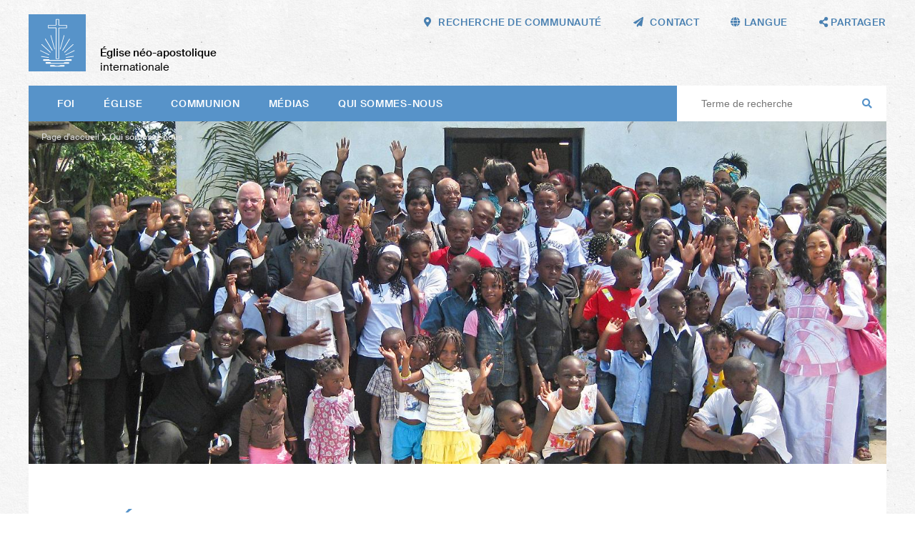

--- FILE ---
content_type: text/html; charset=UTF-8
request_url: https://nak.org/fr/quisommesnous/?id=9511c876-157b-40bb-8a5f-1ab21fb596c8
body_size: 51253
content:
<!DOCTYPE html>
<!--[if IE ]><html class="ie" lang="en"> <![endif]-->
<!--[if (gte IE 9)|!(IE)]><!--><html lang="de"> <!--<![endif]-->
<head>

    
        <meta charset="utf-8">
        
         
        
        
        <title>Une Église à découvrir  – Eglise néo-apostolique internationale</title>
    
        <meta name="DC.title" lang="de" content="Une Église à découvrir ">
        <meta name="DC.date" scheme="W3CDTF" content="2026-01-06">

     
        <meta property="og:url" content="https://nak.org/fr/quisommesnous">
        <meta property="og:title" content="Une Église à découvrir ">
        <meta property="og:description" content="Une communauté dans laquelle tous se sentent bien et peuvent travailler ensemble à la réalisation de l’objectif de leur foi, voilà ce que l’Église néo-apostolique souhaite offrir à toutes les personnes intéressées.

Quel est cet objectif ? Que faut-il faire pour pouvoir l’atteindre ? Quels en sont les fondamentaux ?

Vous trouverez une première réponse à ces questions dans cette rubrique.

En quelques mots : 

Dans sa Charte , l’Église néo-apostolique formule sa vision et sa mission. Le Catéchisme ainsi que l’ouvrage « Questions et réponses » informe sur la doctrine. Des sujets spécifiques sont mis en lumière dans le glossaire. Le Président de l’Église donne des impulsions spirituelles. Si vous souhaitez approfondir vos connaissances, vous trouverez une offre de formation continue en ligne adaptée . Et la fonction de recherche de communauté vous calcule votre itinéraire jusqu’à la porte de l’église.
">
        <meta property="og:image" content="https://nak.org/api/media/32552/process?center=-1%3A89&crop=max&height=600&token=bc313db239e71b2076905cf954e8b1e5%3A1800732963%3A2454622&width=1200&zoom=">

        <meta name="description" content = "Une communauté dans laquelle tous se sentent bien et peuvent travailler ensemble à la réalisation de l’objectif de leur foi, voilà ce que l’Église néo-apostolique souhaite offrir à toutes les personnes intéressées.

Quel est cet objectif ? Que faut-il faire pour pouvoir l’atteindre ? Quels en sont les fondamentaux ?

Vous trouverez une première réponse à ces questions dans cette rubrique.

En quelques mots : 

Dans sa Charte , l’Église néo-apostolique formule sa vision et sa mission. Le Catéchisme ainsi que l’ouvrage « Questions et réponses » informe sur la doctrine. Des sujets spécifiques sont mis en lumière dans le glossaire. Le Président de l’Église donne des impulsions spirituelles. Si vous souhaitez approfondir vos connaissances, vous trouverez une offre de formation continue en ligne adaptée . Et la fonction de recherche de communauté vous calcule votre itinéraire jusqu’à la porte de l’église.
">
    
        <meta name="viewport" content="width=device-width, initial-scale=1, maximum-scale=1">
        <meta http-equiv="X-UA-Compatible" content="IE=Edge" />
   
       <link rel="stylesheet" href="/static/themes/nakorg/_theme_elements_11.css?cache=1764673062" /> 
        <link href="/static/themes/nakorg/extra/fa/css/all.css" rel="stylesheet">

    
        <link rel="apple-touch-icon" sizes="180x180" href="/static/themes/nakorg/fav/apple-touch-icon.png">
        <link rel="icon" type="image/png" sizes="32x32" href="/static/themes/nakorg/fav/favicon-32x32.png">
        <link rel="icon" type="image/png" sizes="16x16" href="/static/themes/nakorg/fav/favicon-16x16.png">
        <link rel="manifest" href="/static/themes/nakorg/fav/site.webmanifest">
        <link rel="mask-icon" href="/static/themes/nakorg/fav/safari-pinned-tab.svg" color="#5793c9">
        <link rel="shortcut icon" href="/static/themes/nakorg/fav/favicon.ico">
        <meta name="msapplication-TileColor" content="#2d89ef">
        <meta name="msapplication-config" content="/static/themes/nakorg/fav/browserconfig.xml">
        <meta name="theme-color" content="#ffffff">
    

      
         



    

</head>
<body data-buuild-kind="" data-buuild-plugin-zone="true" data-buuild-plugin="Designer" data-buuild-pageload="/admin/11/page/30/17/pageload"  >
    <a name="top"></a>
    
<div class="container">
    
 

<header  id="menu">
    
    <div class="wrapper">
    
    <a class="logo" href="/fr/"><img src="/static/themes/nakorg/images/logo.svg?cache=1591796917" /></a>
    <h1><strong> Église néo-apostolique</strong><br />
     internationale</h1>
    
    <nav class="main">
        
            <a href="#menu" class="toggle">
                Menu <i class="fas fa-bars"></i>
            </a>
        
          <ul>
            
            
             <li>   <a  href="/fr/foi">
                
                        
                     Foi
                 </a>
             
                
                        <ul class="submenu">
                            
                                
                                <li><a href="/fr/foi/bible">Bible</a></li>
                            
                                
                                <li><a href="/fr/foi/confessiondefoi">Confession de foi</a></li>
                            
                                
                                <li><a href="/fr/foi/apostolat">Le ministère et l’apostolat</a></li>
                            
                                
                                <li><a href="/fr/foi/sacrements"> Sacrements</a></li>
                            
                                
                                <li><a href="/fr/foi/b%C3%A9n%C3%A9dictions">Bénédictions</a></li>
                            
                                
                                <li><a href="/fr/foi/servicedivin">Service divin </a></li>
                            
                                
                                <li><a href="/fr/foi/anneeliturgique"> Année liturgique</a></li>
                            
                                
                                <li><a href="/fr/foi/catechisme"> Catéchisme</a></li>
                            
                        </ul>
                    
                                  
      
              </li>
            
             <li>   <a  href="/fr/%C3%A9glise">
                
                        
                     Église
                 </a>
             
                
                        <ul class="submenu">
                            
                                
                                <li><a href="/fr/eglise/quelqueschiffres"> Quelques chiffres</a></li>
                            
                                
                                <li><a href="/fr/eglise/structure"> Structure</a></li>
                            
                                
                                <li><a href="/fr/eglise/commissions">Commissions </a></li>
                            
                                
                                <li><a href="/fr/eglise/finances">Finances</a></li>
                            
                                
                                <li><a href="/fr/eglise/institutions">Institutions</a></li>
                            
                                
                                <li><a href="/fr/eglise/histoire">Histoire</a></li>
                            
                                
                                <li><a href="/fr/eglise/communiques">Communiqués </a></li>
                            
                        </ul>
                    
                                  
      
              </li>
            
             <li>   <a  href="/fr/communion">
                
                        
                     Communion 
                 </a>
             
                
                        <ul class="submenu">
                            
                                
                                <li><a href="/fr/communion/international">International</a></li>
                            
                                
                                <li><a href="/fr/communion/soinspastoraux">Soins pastoraux </a></li>
                            
                                
                                <li><a href="/fr/communion/generations">Générations </a></li>
                            
                                
                                <li><a href="/fr/communion/oecumenisme">Œcuménisme</a></li>
                            
                                
                                <li><a href="/fr/eglise/societe">Société </a></li>
                            
                                
                                <li><a href="/fr/communion/organisationscaritatives">Organisations caritatives</a></li>
                            
                                
                                <li><a href="/fr/%20communion/musique">Musique </a></li>
                            
                                
                                <li><a href="/fr/communion/itineraire">Itinéraire </a></li>
                            
                        </ul>
                    
                                  
      
              </li>
            
             <li>   <a  href="/fr/medias">
                
                        
                     Médias
                 </a>
             
                
                        <ul class="submenu">
                            
                                
                                <li><a href="/fr/medias/sitesweb">Sites web</a></li>
                            
                                
                                <li><a href="/fr/medias/magazines">Magazines </a></li>
                            
                                
                                <li><a href="/fr/medias/applis">Applis</a></li>
                            
                                
                                <li><a href="/fr/medias/reseauxsociaux">Réseaux sociaux </a></li>
                            
                                
                                <li><a href="/fr/medias/diffusion"> Diffusion</a></li>
                            
                                
                                <li><a href="/fr/medias/mediatheque">Médiathèque </a></li>
                            
                                
                                <li><a href="/fr/medias/servicedepresse">Service de presse</a></li>
                            
                        </ul>
                    
                                  
      
              </li>
            
             <li>   <a class="active" href="/fr/quisommesnous">
                
                        
                     Qui sommes-nous
                 </a>
             
                
                        <ul class="submenu">
                            
                                
                                <li><a href="/fr/quisommesnous/lignedirectrice">Ligne directrice </a></li>
                            
                                
                                <li><a href="/fr/quisommesnous/catechisme">Catéchisme</a></li>
                            
                                
                                <li><a href="/fr/quisommesnous/questionsetreponses">Questions et réponses</a></li>
                            
                                
                                <li><a href="/fr/rfg">Directives à l’usage des ministres</a></li>
                            
                                
                                <li><a href="/fr/liturgiebuch">Liturgie </a></li>
                            
                                
                                <li><a href="/fr/quisommesnous/a-z">ÉNA de A à Z </a></li>
                            
                                
                                <li><a href="/fr/quisommesnous/impulsions"> Impulsions</a></li>
                            
                                
                                <li><a href="/fr/quisommesnous/recherchedecommunautes"> Recherche de communautés</a></li>
                            
                        </ul>
                    
                                  
      
              </li>
             
        </ul>
     
        
       
        <div class="space"></div>
        <form class="search" action="/fr/suche">
            <input class="search" type="text" name="query" placeholder=" Terme de recherche"> 
            <i class="fas fa-search"></i>
        </form>
    </nav>        
    
         

    <nav class="toolbar hide-on-print">
        
        <a href="/fr/quisommesnous/recherchedecommunautes"><i class="fas fa-map-marker-alt"></i><em> Recherche de communauté</em></a>
        <a href="mailto:mail@nak.org"><i class="fas fa-paper-plane"></i><em> Contact</em></a>
        
        <span class="language_select">
            <i class="fas fa-globe"></i><em>  Langue</em>
        
            <span>
        
        
        
                
                
                
                
                
                
                
                
                
                
                    
                    
                        
                    
                        
                            
                                <a href="https://nak.org/en/abouttheNAC?_ld=1&id=9511c876-157b-40bb-8a5f-1ab21fb596c8">English</a>
                            
                        
                    
                        
                    
                        
                    
                
                    
                    
                        
                            
                                <a href="https://nak.org/de/kennenlernen?_ld=1&id=9511c876-157b-40bb-8a5f-1ab21fb596c8">Deutsch</a>
                            
                        
                    
                        
                    
                        
                    
                        
                    
                
                    
                    
                        
                    
                        
                    
                        
                            
                                <a href="https://nak.org/fr/quisommesnous?_ld=1&id=9511c876-157b-40bb-8a5f-1ab21fb596c8">Français</a>
                            
                        
                    
                        
                    
                
                    
                    
                        
                    
                        
                    
                        
                    
                        
                            
                                <a href="https://nak.org/es/conocer?_ld=1&id=9511c876-157b-40bb-8a5f-1ab21fb596c8">Español</a>
                            
                        
                    
                
        
            </span>
        
        </span>
       
        <span class="share_select">
            <i class="fas fa-share-alt"></i> <em> Partager</em>
            <span>
                
                  
                  
                  
                  
                       
                  <a href="#" onClick="FbWindow=window.open('https://www.facebook.com/sharer/sharer.php?u=https://nak.org/fr/quisommesnous','FbWindow','width=600,height=500'); return false;"><i class="fab fa-facebook"></i> Facebook</a>
                  <a href="whatsapp://send?text=https://nak.org/fr/quisommesnous" class="noexternal"><i class="fab fa-whatsapp"></i> WhatsApp</a>
                  <a href="mailto:?subject=Une Église à découvrir

&body=Une communauté dans laquelle tous se sentent bien et peuvent travailler ensemble à la réalisation de l’objectif de leur foi, voilà ce que l’Église néo-apostolique souhaite offrir à toutes les personnes intéressées. Quel est cet objectif ? Que faut-il faire pour pouvoir l’atteindre ? Quels en sont les fondamentaux ? Vous trouverez une première réponse à ces questions dans cette rubrique. En quelques mots : Dans sa Charte , l’Église néo-apostolique formule sa vision et sa mission. Le Catéchisme ainsi que l’ouvrage « Questions et réponses » informe sur la doctrine. Des sujets spécifiques sont mis en lumière dans le glossaire. Le Président de l’Église donne des impulsions spirituelles. Si vous souhaitez approfondir vos connaissances, vous trouverez une offre de formation continue en ligne adaptée . Et la fonction de recherche de communauté vous calcule votre itinéraire jusqu’à la porte de l’église.

%0D%0A%0D%0Ahttps://nak.org/fr/quisommesnous"><i class="fas fa-paper-plane"></i>   E-mail</a> 
                  <a href="https://twitter.com/intent/tweet?text=Une Église à découvrir

&url=https://nak.org/fr/quisommesnous"><i class="fab fa-twitter"></i> Twitter</a> 
                  <a href="/api/plugin/pdf/print/30/fr"><i class="fas fa-print"></i>  Imprimer </a>   
            </span>
        </span>
 
       
    </nav>
    </div>
    
</header>
<main data-buuild-dropzone="container" data-buuild-zone="content" data-buuild-label="Hauptinhalte" class="content   "  data-buuild-zone="content" data-buuild-dropzone-filter="container,content,anchor_content">
                        


    

    <ol id="main_breadcrumbs" class="breadcrumbs white">
        
               
                <li>  <a href="/fr/">Page d'accueil</a>  </li>
                
        
        
        <li><strong> <i class="fas fa-chevron-right"></i> Qui sommes-nous</strong></li>
   </ol>






    
    <div class="content_teaser_image widget_12 "  data-uuid="8D7A41FA-B088-11EA-A0C7-501013F07DEC">

    
    <div class="droppadding">

    
        
    
        







 



 







        































       
        
        <div class="image_wrapper   image_40">
            <img title="Photo : NAC Nigeria" alt=""  src="/api/media/32552/process?center=-1%3A89&amp;crop=max&amp;height=600&amp;ratio=25%3A10&amp;token=5509db1d4a21648ab9ecbfc4616a18cb%3A1800732195%3A620796&amp;width=1500&amp;zoom=1"  />        
       </div>    
    
    


    

        
        
    </div>
   
    <span class="custom-drop-marker"></span>

</div>
<div class="widget_12  content_title" data-uuid="8D7AF230-B088-11EA-A0C7-501013F07DEC">
    <div class="padder">
        
        <!-- nop  -->

    <h2>Une &Eacute;glise &agrave; d&eacute;couvrir </h2>


        <div class="grid">
         
                <div class="grid_desktop_8 grid_tablet_8 grid_smartphone_4 ">
                   <!-- nop  -->

    <p><span><span>Une communaut&eacute; dans laquelle tous se sentent bien et peuvent travailler ensemble &agrave; la r&eacute;alisation de l&rsquo;objectif de leur foi, voil&agrave; ce que l&rsquo;&Eacute;glise n&eacute;o-apostolique souhaite offrir &agrave; toutes les personnes int&eacute;ress&eacute;es.</span></span></p>

<p><span><span>Quel est cet objectif&nbsp;? Que faut-il faire pour pouvoir l&rsquo;atteindre&nbsp;? Quels en sont les fondamentaux&nbsp;?</span></span></p>

<p><span><span>Vous trouverez une premi&egrave;re r&eacute;ponse &agrave; ces questions dans cette rubrique.</span></span></p>

<p><span><span>En quelques mots&nbsp;: </span></span></p>

<p><span><span>Dans sa <a href="https://nak.org/fr/kennenlernen/leitbild">Charte</a>, l&rsquo;&Eacute;glise n&eacute;o-apostolique formule sa vision et sa mission. Le <a href="https://nak.org/fr/kennenlernen/katechismus">Cat&eacute;chisme</a> ainsi que l&rsquo;ouvrage <a>&laquo; Questions et r&eacute;ponses&nbsp;&raquo;</a> informe sur la doctrine. Des sujets sp&eacute;cifiques sont mis en lumi&egrave;re dans le <a href="https://nak.org/fr/kennenlernen/a-z">glossaire. </a>Le <a href="https://nak.org/fr/kennenlernen/impulse">Pr&eacute;sident de l&rsquo;&Eacute;glise</a> donne des impulsions spirituelles. <span>Si vous souhaitez approfondir vos connaissances, vous trouverez une offre de formation continue en <a href="http://nac.academy/?lang=de&amp;lang=fr">ligne adapt&eacute;e</a></span>. Et la fonction de <a>recherche de communaut&eacute;</a> vous calcule votre itin&eacute;raire jusqu&rsquo;&agrave; la porte de l&rsquo;&eacute;glise.</span></span></p>

                </div>
          
                <div class="grid_desktop_1 grid_tablet_1 ">    </div>
          
                <div class="grid_desktop_3 grid_tablet_3 grid_smartphone_4">
               
                    <div class="link_wrapper onecol">
                        
                    
                        
                    </div>
              </div>
              
        </div>
    
    </div>
    
    <span class="custom-drop-marker"></span>

</div>
<div class="widget_8 content_subsites" data-uuid="8D7B923A-B088-11EA-A0C7-501013F07DEC">
    <div class="padder"> 
            <div class="link_wrapper">
                
                
                
                
                
                
                
               
                    

                    <a href="https://nak.org/fr/quisommesnous/lignedirectrice">
                        <i class="fas fa-arrow-right"></i> Ligne directrice 
                    </a>
                    
                
               
                    

                    <a href="https://nak.org/fr/quisommesnous/catechisme">
                        <i class="fas fa-arrow-right"></i> Catéchisme
                    </a>
                    
                
               
                    

                    <a href="https://nak.org/fr/quisommesnous/questionsetreponses">
                        <i class="fas fa-arrow-right"></i> Questions et réponses
                    </a>
                    
                
               
                    

                    <a href="https://nak.org/fr/rfg">
                        <i class="fas fa-arrow-right"></i> Directives à l’usage des ministres
                    </a>
                    
                
               
                    

                    <a href="https://nak.org/fr/liturgiebuch">
                        <i class="fas fa-arrow-right"></i> Liturgie 
                    </a>
                    
                
               
                    

                    <a href="https://nak.org/fr/quisommesnous/a-z">
                        <i class="fas fa-arrow-right"></i> ÉNA de A à Z 
                    </a>
                    
                
               
                    

                    <a href="https://nak.org/fr/quisommesnous/impulsions">
                        <i class="fas fa-arrow-right"></i>  Impulsions
                    </a>
                    
                
               
                    

                    <a href="https://nak.org/fr/quisommesnous/recherchedecommunautes">
                        <i class="fas fa-arrow-right"></i>  Recherche de communautés
                    </a>
                    
                
                
                
        </div>
    </div>
    
        <span class="custom-drop-marker"></span>

</div>

</main>
<footer class="">
    
    
    
    
    
    
    
    
    
 
    
    
    <div class="inner hide-on-print">
    
        <div class="grid">
    
            <div class="grid_desktop_12 grid_tablet_12 grid_smartphone_4">
    
                <h3> L'ÉNA dans le monde</h3>
    
            </div>
        
        </div>
        
        <div class="grid links">
    
            <div class="grid_desktop_3 grid_tablet_3 grid_smartphone_4">
                
                
        
        
        
        
        

        
        <h4> Afrique</h4>
            
        
                
        
            
    
            
            
    
        
            
    
            
            
    
        
            
    
            
            
    
        
            
    
            
            
    
        
            
    
            
            
    
        
            
    
            
            
    
        
            
    
            
            
    
        
            
    
            
            
    
        
            
    
            
            
    
        
            
    
            
            
    
        
            
    
            
            
    
        
            
    
            
            
    
        
            
    
            
            
    
        
            
    
            
            
    
        
            
    
            
            
    
        
            
    
            
            
    
        
            
    
            
            
    
        
            
    
            
            
    
        
            
    
            
            
    
        
            
    
            
            
    
        
            
    
            
            
    
        
            
    
            
            
    
        
            
    
            
            
    
        
            
    
            
            
    
        
    
        
    
            
                <a href="http://nac-sa.org.za/">Afrique du Sud</a>
            
        
    
            
                <a href="https://www.ena-benin-togo.org/">Bénin et Togo</a>
            
        
    
            
                <a href="https://www.ena-burkinafaso.org/">Burkina Faso</a>
            
        
    
            
                <a href="https://ena-cameroun.org/">Cameroun</a>
            
        
    
            
                <a href="https://www.facebook.com/enardcouest/">Congo (RDC) Ouest</a>
            
        
    
            
                <a href="https://www.facebook.com/profile.php?id=100075766879793">Congo (RDC) Sud-Est</a>
            
        
    
            
                <a href="https://ena-cote-d-ivoire.org/">Côte d'Ivoire</a>
            
        
    
            
                <a href="https://nac-ethiopia.org/">Éthiopie</a>
            
        
    
            
                <a href="https://ena-gabon.org/">Gabon</a>
            
        
    
            
                <a href="http://www.nac-ghana.org/">Ghana</a>
            
        
    
            
                <a href="https://www.ena-guinee.org/">Guinée</a>
            
        
    
            
                <a href="https://ina-guinea-ecuatorial.org/">Guinée équatoriale</a>
            
        
    
            
                <a href="http://www.nac-ea.org/">Kenya</a>
            
        
    
            
                <a href="https://www.nac-liberia.org/">Liberia</a>
            
        
    
            
                <a href="http://www.naczam.org.zm/">Malawi</a>
            
        
    
            
                <a href="https://ena-mali.org/">Mali</a>
            
        
    
            
                <a href="https://ena-niger.org/">Niger</a>
            
        
    
            
                <a href="http://www.nac-nigeria.org/">Nigeria</a>
            
        
    
            
                <a href="http://www.nac-ea.org/">Ouganda</a>
            
        
    
            
                <a href="http://www.ena-senegal.org/">Sénégal</a>
            
        
    
            
                <a href="http://www.nac-sierra-leone.org/">Sierra Leone</a>
            
        
    
            
                <a href="http://www.nac-ea.org/">Tanzanie</a>
            
        
    
            
                <a href="http://www.naczam.org.zm/">Zambie</a>
            
        
    
            
                <a href="http://www.naczam.org.zm/">Zimbabwe</a>
            
        
    
                
        
        
        
        
        

        
        <h4> Amérique</h4>
            
        
                
        
            
    
            
            
    
        
            
    
            
            
    
        
            
    
            
            
    
        
            
    
            
            
    
        
            
    
            
            
    
        
            
    
            
            
    
        
            
    
            
            
    
        
            
    
            
            
    
        
            
    
            
            
    
        
            
    
            
            
    
        
            
    
            
            
    
        
            
    
            
            
    
        
            
    
            
            
    
        
    
        
    
            
                <a href="http://www.inasud.org/">Argentine</a>
            
        
    
            
                <a href="https://www.inasud.org/">Bolivie</a>
            
        
    
            
                <a href="https://www.inasud.org/pt">Brésil</a>
            
        
    
            
                <a href="http://www.naccanada.org/">Canada</a>
            
        
    
            
                <a href="https://www.inasud.org/">Chili</a>
            
        
    
            
                <a href="http://www.iglesianuevaapostolicacolombia.org/">Colombie</a>
            
        
    
            
                <a href="http://www.nac-usa.org/">États-Unis</a>
            
        
    
            
                <a href="http://www.ina-mexico.org/">Mexique</a>
            
        
    
            
                <a href="http://www.inasud.org/">Paraguay</a>
            
        
    
            
                <a href="http://www.ina-peru.org/">Pérou</a>
            
        
    
            
                <a href="http://www.ina-do.org/">République dominicaine</a>
            
        
    
            
                <a href="http://www.inasud.org/">Uruguay</a>
            
        
    
            
                <a href="http://www.ina-venezuela.org/">Venezuela</a>
            
        
    

            </div>                
                
            
            <div class="grid_desktop_3 grid_tablet_3 grid_smartphone_4">

                
        
        
        
        
        

        
        <h4> Asie</h4>
            
        
                
        
            
    
            
            
    
        
            
    
            
            
    
        
            
    
            
            
    
        
            
    
            
            
    
        
            
    
            
            
    
        
            
    
            
            
    
        
            
    
            
            
    
        
            
    
            
            
    
        
            
    
            
            
    
        
            
    
            
            
    
        
            
    
            
            
    
        
            
    
            
            
    
        
            
    
            
            
    
        
            
    
            
            
    
        
    
        
    
            
                <a href="https://nac-bangladesh.org/en/">Bangladesh</a>
            
        
    
            
                <a href="http://www.nac-korea.org/">Corée du Sud</a>
            
        
    
            
                <a href="http://nac-hongkong.org/">Hongkong</a>
            
        
    
            
                <a href="http://nacindia.org/">Inde</a>
            
        
    
            
                <a href="http://nac-indonesia.org/">Indonésie</a>
            
        
    
            
                <a href="http://nac-japan.org/">Japon</a>
            
        
    
            
                <a href="http://nac-malaysia.org/">Malaisie</a>
            
        
    
            
                <a href="http://nac-myanmar.org/">Myanmar</a>
            
        
    
            
                <a href="http://nac-philippines.org/">Philippines</a>
            
        
    
            
                <a href="https://nak.org.ru">Russie</a>
            
        
    
            
                <a href="http://nac-singapore.org/">Singapour</a>
            
        
    
            
                <a href="https://nac-srilanka.org/en/">Sri Lanka</a>
            
        
    
            
                <a href="http://www.nac-taiwan.org/">Taïwan</a>
            
        
    
            
                <a href="http://nacthailand.org/de">Thaïlande</a>
            
        
    
                
        
        
        
        
        

        
        <h4> Australie</h4>
            
        
                
        
            
    
            
            
    
        
            
    
            
            
    
        
    
        
    
            
                <a href="http://nacnewzealand.org.nz/">Nouvelle-Zélande</a>
            
        
    
            
                <a href="https://nacwesternpacific.org/">Pacifique occidental</a>
            
        
    
                
            </div>
           
             <div class="grid_desktop_3 grid_tablet_3 grid_smartphone_4">

                
        
        
        
        
        

        
        <h4> Europe</h4>
            
        
                
        
            
    
            
            
    
        
            
    
            
            
    
        
            
    
            
            
    
        
            
    
            
            
    
        
            
    
            
            
    
        
            
    
            
            
    
        
            
    
            
            
    
        
            
    
            
            
    
        
            
    
            
            
    
        
            
    
            
            
    
        
            
    
            
            
    
        
            
    
            
            
    
        
            
    
            
            
    
        
            
    
            
            
    
        
            
    
            
            
    
        
            
    
            
            
    
        
            
    
            
            
    
        
            
    
            
            
    
        
            
    
            
            
    
        
            
    
            
            
    
        
            
    
            
            
    
        
            
    
            
            
    
        
            
    
            
            
    
        
            
    
            
            
    
        
            
    
            
            
    
        
            
    
            
            
    
        
            
    
            
            
    
        
            
    
            
            
    
        
            
    
            
            
    
        
            
    
            
            
    
        
            
    
            
            
    
        
            
    
            
            
    
        
            
    
            
            
    
        
    
        
    
            
                <a href="http://www.nak.de/">Allemagne</a>
            
        
    
            
                <a href="http://www.nak-sued.de/">Allemagne méridionale</a>
            
        
    
            
                <a href="http://www.nak-nordost.de/">Allemagne nord-orientale</a>
            
        
    
            
                <a href="http://www.nak-west.de/">Allemagne occidentale</a>
            
        
    
            
                <a href="https://nak.at">Autriche</a>
            
        
    
            
                <a href="https://www.ena.be/">Belgique</a>
            
        
    
            
                <a href="https://nac-bulgaria.org">Bulgarie</a>
            
        
    
            
                <a href="http://www.nacrkva.hr/">Croatie</a>
            
        
    
            
                <a href="https://nyapostolske.dk/">Danemark</a>
            
        
    
            
                <a href="https://inaee.org">Espagne</a>
            
        
    
            
                <a href="http://uke.ee/">Estonie</a>
            
        
    
            
                <a href="https://www.nak-nordost.de/finnland">Finlande</a>
            
        
    
            
                <a href="http://e-n-a.org/">France</a>
            
        
    
            
                <a href="http://www.nacukie.org/">Grande-Bretagne</a>
            
        
    
            
                <a href=" https://www.nak-west.de/weltweit/griechenland">Grèce</a>
            
        
    
            
                <a href="https://nac-egyhaz.org">Hongrie</a>
            
        
    
            
                <a href="http://www.nacukie.org/">Irlande</a>
            
        
    
            
                <a href="https://cnaitalia.org">Italie</a>
            
        
    
            
                <a href="http://www.lnab.lt/site/index/lietuva/pradia/">Lituanie</a>
            
        
    
            
                <a href="http://www.nak.lu/">Luxembourg</a>
            
        
    
            
                <a href="http://www.nac-malta.org/">Malte</a>
            
        
    
            
                <a href="https://nac-moldowa.org">Moldavie</a>
            
        
    
            
                <a href="https://www.nak-nordost.de/norwegen">Norvège</a>
            
        
    
            
                <a href="http://www.nak-nl.org/">Pays-Bas</a>
            
        
    
            
                <a href="http://www.nak.org.pl/">Pologne</a>
            
        
    
            
                <a href="http://www.igrejanovaapostolica.org/">Portugal</a>
            
        
    
            
                <a href="https://nac-ceskarepublika.org/">République tchèque</a>
            
        
    
            
                <a href="https://scna.ro">Roumanie</a>
            
        
    
            
                <a href="https://nac-slovensko.org">Slovaquie</a>
            
        
    
            
                <a href="https://nac-slovenija.org/">Slovénie</a>
            
        
    
            
                <a href="https://nyapostoliskakyrkan.se/">Suède</a>
            
        
    
            
                <a href="https://nak.ch">Suisse</a>
            
        
    
            
                <a href="https://nak.org.ua">Ukraine</a>
            
        
    
                
                
            </div>
            
            <div class="grid_desktop_3 grid_tablet_3 grid_smartphone_4">

               
                
        
        
        
        
        

        
        <h4>Associations caritatives</h4>
            
        
                
        
            
    
            
            
    
        
            
    
            
            
    
        
            
    
            
            
    
        
            
    
            
            
    
        
            
    
            
            
    
        
            
    
            
            
    
        
            
    
            
            
    
        
            
    
            
            
    
        
            
    
            
            
    
        
            
    
            
            
    
        
            
    
            
            
    
        
            
    
            
            
    
        
            
    
            
            
    
        
            
    
            
            
    
        
    
        
    
            
                <a href="https://nak.ch/nak-frieda-baumann-stiftung">Frieda Baumann-Stiftung</a>
            
        
    
            
                <a href="http://humanaktiv-nak.de/">human aktiv (Allemagne méridionale)</a>
            
        
    
            
                <a href="https://kumea.org/">KUMEA (Afrique orientale)</a>
            
        
    
            
                <a href="https://masakhefoundation.org/">Masakhe Foundation (Afrique du Sud)</a>
            
        
    
            
                <a href="http://www.naccanada.org/IMIS_PROD/MainContent/Nepal_Earthquake.aspx">NAC Foreign Extension (Canada)</a>
            
        
    
            
                <a href="http://nacsearelief.org/">NAC SEA Relief Fund (Asie du Sud-Est)</a>
            
        
    
            
                <a href="https://www.nacare.org.au/">NACCare (Australie)</a>
            
        
    
            
                <a href="http://nacrozmz.com/">NACRO (Zambie, Malawi, Zimbabwe)</a>
            
        
    
            
                <a href="http://www.nak.ch/kennenlernen/nak-diakonia/">NAK-Diakonia (Suisse)</a>
            
        
    
            
                <a href="http://nak-humanitas.ch/">NAK-Humanitas (Suisse)</a>
            
        
    
            
                <a href="http://nak-karitativ.de/">NAK-karitativ (Allemagne)</a>
            
        
    
            
                <a href="https://www.nac-usa.org/connect/re-charitable-ministry.html">re Charitable Ministry (États-Unis)</a>
            
        
    
            
                <a href="https://www.serprojimo.com.ar/">Ser Projimo (Argentine)</a>
            
        
    
            
                <a href="http://www.stichting-corantijn.nl/">Stichting Corantijn (Pays-Bas)</a>
            
        
    
                
        
        
        
        
        

        
        <h4> International</h4>
            
        
                
        
            
    
            
            
    
        
            
    
            
            
    
        
            
    
            
            
    
        
    
        
    
            
                <a href=" https://nac.academy/?lang=es&lang=fr">nac.academy</a>
            
        
    
            
                <a href="https://nac.photos">nac.photos</a>
            
        
    
            
                <a href="https://nac.today">nac.today</a>
            
        
    
                
        
        
        
        
        

        
        <h4> Réseaux sociaux</h4>
            
        
                
        
            
    
            
            
    
        
            
    
            
            
    
        
            
    
            
            
    
        
            
    
            
            
    
        
            
    
            
            
    
        
    
        
    
            
                
                
                <a href="https://www.facebook.com/egliseneoapostoliqueinternationale/" class="social" ><i class="fab fa-facebook"></i></a>
    
            
        
    
            
                
                
                <a href="https://www.instagram.com/egliseneoapostolique_int/" class="social" ><i class="fab fa-instagram"></i></a>
    
            
        
    
            
                
                
                <a href="/api/plugin/rss/ng/3/fr/list.xml" class="social" ><i class="fas fa-rss"></i></a>
    
            
        
    
            
                
                
                <a href="https://twitter.com/NeoEglise" class="social" ><i class="fab fa-twitter"></i></a>
    
            
        
    
            
                
                
                <a href="http://bit.ly/naci_fr" class="social" ><i class="fab fa-youtube"></i></a>
    
            
        
    
              
            </div>
            
           
            
            
            
           

        </div>
        
        
  
    
    </div>
    
  
    
    <nav class="toolbar">
        
        
        

        
        
        
            
            <a href="/fr/mentionslegales">Mentions légales</a>
      
        
        
        
            
            <a href="/fr/protectiondesdonnees">Protection des données</a>
      
        
        
        
            
            <a href="/fr/conditionsdutilisation">Conditions d'utilisation</a>
      
        
        
        
            
            <a href="mailto:mail@nak.org">Contact</a>
      
        
        
        <div class="flexspace"></div>
        
        <div class="signature hide-on-print">
    
            <a class="logo" href="/"><img src="/static/themes/nakorg/images/logo.svg?cache=1591796917"></a>
            <p><strong>Église néo-apostolique</strong><br />
           internationale</p>
         </div>
        <div class="fixedspace"></div>
            
   
    </nav>
</footer>

</div>
    
<!-- Glide -->    

<link rel="stylesheet" href="/static/themes/nakorg/js/keen/keen-slider.min.css">
<script src="/static/themes/nakorg/js/keen/keen-slider.min.js"></script>

<!-- Glightbox -->
<script>document.addEventListener("touchstart", function(){}, true);</script>
<link rel="stylesheet" href="/static/themes/nakorg/js/glightbox-3.0.6/dist/css/glightbox.css">
<script src="/static/themes/nakorg/js/glightbox-3.0.6/dist/js/glightbox.min.js"></script>

    
<script>
    
var glider = document.querySelectorAll("#my-keen-slider");

if (glider.length > 0) {

    var sliderElement = document.getElementById("my-keen-slider")
    
    var interval = 0

    function autoplay(run) {
        clearInterval(interval)
        interval = setInterval(() => {
            if (run && slider) {
                slider.next()
            }
        }, 10000)
    }

    var slider = new KeenSlider("#my-keen-slider", {

        loop: true,
        duration: 1000,
        dragStart: () => {
            autoplay(false)
        },
        dragEnd: () => {
            autoplay(true)
        },
        created: function (instance) {
            document
                .getElementById("arrow-left")
                .addEventListener("click", function () {
                    instance.prev()
                })

            document
                .getElementById("arrow-right")
                .addEventListener("click", function () {
                    instance.next()
                })
            var dots_wrapper = document.getElementById("dots")
            var slides = document.querySelectorAll(".keen-slider__slide")
            slides.forEach(function (t, idx) {
                var dot = document.createElement("button")
                dot.classList.add("dot")
                dots_wrapper.appendChild(dot)
                dot.addEventListener("click", function () {
                    instance.moveToSlide(idx)
                })
            })
            updateClasses(instance)
        },
        slideChanged(instance) {
            updateClasses(instance)
        },
    })

    function updateClasses(instance) {
        var slide = instance.details().relativeSlide
        var arrowLeft = document.getElementById("arrow-left")
        var arrowRight = document.getElementById("arrow-right")
        slide === 0 ?
            arrowLeft.classList.add("arrow--disabled") :
            arrowLeft.classList.remove("arrow--disabled")
        slide === instance.details().size - 1 ?
            arrowRight.classList.add("arrow--disabled") :
            arrowRight.classList.remove("arrow--disabled")

        var dots = document.querySelectorAll(".dot")
        dots.forEach(function (dot, idx) {
            idx === slide ?
                dot.classList.add("dot--active") :
                dot.classList.remove("dot--active")
        })
    }




    sliderElement.addEventListener("mouseover", () => {
        autoplay(false)
    })
    sliderElement.addEventListener("mouseout", () => {
        autoplay(true)
    })
    
    autoplay(true)



}

const lightbox = GLightbox({
    touchNavigation: true,
    loop: true,
    autoplayVideos: true,
    onOpen: () => {
        console.log('Lightbox opened')
    },
    beforeSlideLoad: (slideData) => {
        // Need to execute a script in the slide?
        // You can do that here...
    }
});
    

    
</script>
    <!-- Privacy-friendly analytics by Plausible -->
<script async src="https://plausible.io/js/pa-d0-Y4hHlDxICLt0_htia_.js"></script>
<script>
window.plausible=window.plausible||function(){(plausible.q=plausible.q||[]).push(arguments)},plausible.init=plausible.init||function(i){plausible.o=i||{}};
plausible.init()
</script>    
    
</body>
</html>
